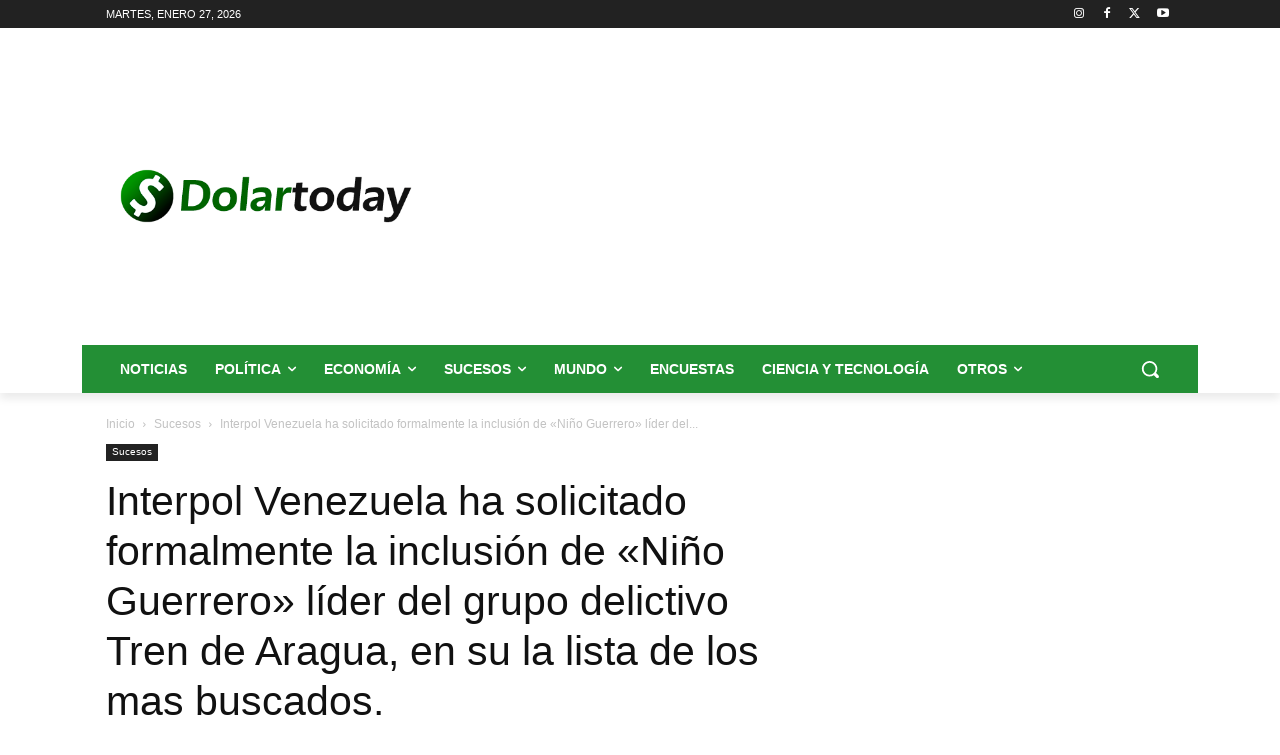

--- FILE ---
content_type: text/html; charset=utf-8
request_url: https://www.google.com/recaptcha/api2/aframe
body_size: 270
content:
<!DOCTYPE HTML><html><head><meta http-equiv="content-type" content="text/html; charset=UTF-8"></head><body><script nonce="-4wUjQwIXST-_vUkpYfBsQ">/** Anti-fraud and anti-abuse applications only. See google.com/recaptcha */ try{var clients={'sodar':'https://pagead2.googlesyndication.com/pagead/sodar?'};window.addEventListener("message",function(a){try{if(a.source===window.parent){var b=JSON.parse(a.data);var c=clients[b['id']];if(c){var d=document.createElement('img');d.src=c+b['params']+'&rc='+(localStorage.getItem("rc::a")?sessionStorage.getItem("rc::b"):"");window.document.body.appendChild(d);sessionStorage.setItem("rc::e",parseInt(sessionStorage.getItem("rc::e")||0)+1);localStorage.setItem("rc::h",'1769536226706');}}}catch(b){}});window.parent.postMessage("_grecaptcha_ready", "*");}catch(b){}</script></body></html>